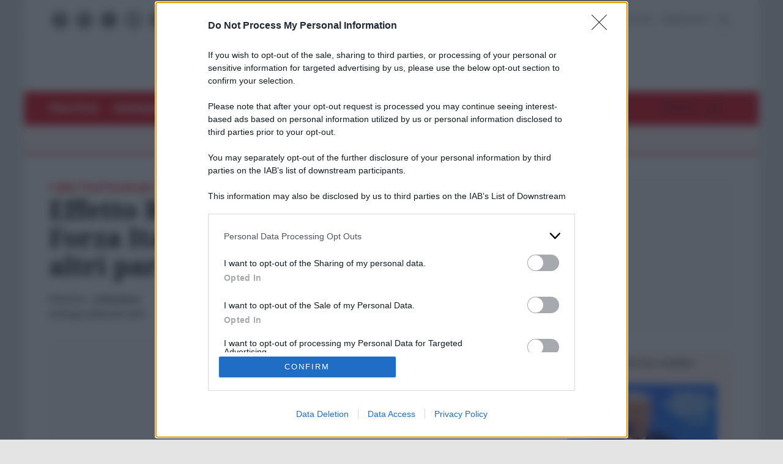

--- FILE ---
content_type: text/css
request_url: https://www.unita.it/public/themes/unita/resurces/css/font/noto.min.css?ver=6.8.1
body_size: 524
content:
@font-face{font-family:'Noto Serif';font-style:italic;font-weight:400;font-display:swap;src:url(https://fonts.gstatic.com/s/notoserif/v21/ga6Kaw1J5X9T9RW6j9bNfFImZzC7TMQ.woff2) format('woff2');unicode-range:U+0460-052F,U+1C80-1C88,U+20B4,U+2DE0-2DFF,U+A640-A69F,U+FE2E-FE2F}@font-face{font-family:'Noto Serif';font-style:italic;font-weight:400;font-display:swap;src:url(https://fonts.gstatic.com/s/notoserif/v21/ga6Kaw1J5X9T9RW6j9bNfFImbjC7TMQ.woff2) format('woff2');unicode-range:U+0301,U+0400-045F,U+0490-0491,U+04B0-04B1,U+2116}@font-face{font-family:'Noto Serif';font-style:italic;font-weight:400;font-display:swap;src:url(https://fonts.gstatic.com/s/notoserif/v21/ga6Kaw1J5X9T9RW6j9bNfFImZjC7TMQ.woff2) format('woff2');unicode-range:U+1F00-1FFF}@font-face{font-family:'Noto Serif';font-style:italic;font-weight:400;font-display:swap;src:url(https://fonts.gstatic.com/s/notoserif/v21/ga6Kaw1J5X9T9RW6j9bNfFImaTC7TMQ.woff2) format('woff2');unicode-range:U+0370-03FF}@font-face{font-family:'Noto Serif';font-style:italic;font-weight:400;font-display:swap;src:url(https://fonts.gstatic.com/s/notoserif/v21/ga6Kaw1J5X9T9RW6j9bNfFImZTC7TMQ.woff2) format('woff2');unicode-range:U+0102-0103,U+0110-0111,U+0128-0129,U+0168-0169,U+01A0-01A1,U+01AF-01B0,U+1EA0-1EF9,U+20AB}@font-face{font-family:'Noto Serif';font-style:italic;font-weight:400;font-display:swap;src:url(https://fonts.gstatic.com/s/notoserif/v21/ga6Kaw1J5X9T9RW6j9bNfFImZDC7TMQ.woff2) format('woff2');unicode-range:U+0100-024F,U+0259,U+1E00-1EFF,U+2020,U+20A0-20AB,U+20AD-20CF,U+2113,U+2C60-2C7F,U+A720-A7FF}@font-face{font-family:'Noto Serif';font-style:italic;font-weight:400;font-display:swap;src:url(https://fonts.gstatic.com/s/notoserif/v21/ga6Kaw1J5X9T9RW6j9bNfFImajC7.woff2) format('woff2');unicode-range:U+0000-00FF,U+0131,U+0152-0153,U+02BB-02BC,U+02C6,U+02DA,U+02DC,U+2000-206F,U+2074,U+20AC,U+2122,U+2191,U+2193,U+2212,U+2215,U+FEFF,U+FFFD}@font-face{font-family:'Noto Serif';font-style:italic;font-weight:700;font-display:swap;src:url(https://fonts.gstatic.com/s/notoserif/v21/ga6Vaw1J5X9T9RW6j9bNfFIu0RWufuVMCoY.woff2) format('woff2');unicode-range:U+0460-052F,U+1C80-1C88,U+20B4,U+2DE0-2DFF,U+A640-A69F,U+FE2E-FE2F}@font-face{font-family:'Noto Serif';font-style:italic;font-weight:700;font-display:swap;src:url(https://fonts.gstatic.com/s/notoserif/v21/ga6Vaw1J5X9T9RW6j9bNfFIu0RWud-VMCoY.woff2) format('woff2');unicode-range:U+0301,U+0400-045F,U+0490-0491,U+04B0-04B1,U+2116}@font-face{font-family:'Noto Serif';font-style:italic;font-weight:700;font-display:swap;src:url(https://fonts.gstatic.com/s/notoserif/v21/ga6Vaw1J5X9T9RW6j9bNfFIu0RWuf-VMCoY.woff2) format('woff2');unicode-range:U+1F00-1FFF}@font-face{font-family:'Noto Serif';font-style:italic;font-weight:700;font-display:swap;src:url(https://fonts.gstatic.com/s/notoserif/v21/ga6Vaw1J5X9T9RW6j9bNfFIu0RWucOVMCoY.woff2) format('woff2');unicode-range:U+0370-03FF}@font-face{font-family:'Noto Serif';font-style:italic;font-weight:700;font-display:swap;src:url(https://fonts.gstatic.com/s/notoserif/v21/ga6Vaw1J5X9T9RW6j9bNfFIu0RWufOVMCoY.woff2) format('woff2');unicode-range:U+0102-0103,U+0110-0111,U+0128-0129,U+0168-0169,U+01A0-01A1,U+01AF-01B0,U+1EA0-1EF9,U+20AB}@font-face{font-family:'Noto Serif';font-style:italic;font-weight:700;font-display:swap;src:url(https://fonts.gstatic.com/s/notoserif/v21/ga6Vaw1J5X9T9RW6j9bNfFIu0RWufeVMCoY.woff2) format('woff2');unicode-range:U+0100-024F,U+0259,U+1E00-1EFF,U+2020,U+20A0-20AB,U+20AD-20CF,U+2113,U+2C60-2C7F,U+A720-A7FF}@font-face{font-family:'Noto Serif';font-style:italic;font-weight:700;font-display:swap;src:url(https://fonts.gstatic.com/s/notoserif/v21/ga6Vaw1J5X9T9RW6j9bNfFIu0RWuc-VM.woff2) format('woff2');unicode-range:U+0000-00FF,U+0131,U+0152-0153,U+02BB-02BC,U+02C6,U+02DA,U+02DC,U+2000-206F,U+2074,U+20AC,U+2122,U+2191,U+2193,U+2212,U+2215,U+FEFF,U+FFFD}@font-face{font-family:'Noto Serif';font-style:normal;font-weight:400;font-display:swap;src:url(https://fonts.gstatic.com/s/notoserif/v21/ga6Iaw1J5X9T9RW6j9bNfFoWaCi_.woff2) format('woff2');unicode-range:U+0460-052F,U+1C80-1C88,U+20B4,U+2DE0-2DFF,U+A640-A69F,U+FE2E-FE2F}@font-face{font-family:'Noto Serif';font-style:normal;font-weight:400;font-display:swap;src:url(https://fonts.gstatic.com/s/notoserif/v21/ga6Iaw1J5X9T9RW6j9bNfFMWaCi_.woff2) format('woff2');unicode-range:U+0301,U+0400-045F,U+0490-0491,U+04B0-04B1,U+2116}@font-face{font-family:'Noto Serif';font-style:normal;font-weight:400;font-display:swap;src:url(https://fonts.gstatic.com/s/notoserif/v21/ga6Iaw1J5X9T9RW6j9bNfFsWaCi_.woff2) format('woff2');unicode-range:U+1F00-1FFF}@font-face{font-family:'Noto Serif';font-style:normal;font-weight:400;font-display:swap;src:url(https://fonts.gstatic.com/s/notoserif/v21/ga6Iaw1J5X9T9RW6j9bNfFQWaCi_.woff2) format('woff2');unicode-range:U+0370-03FF}@font-face{font-family:'Noto Serif';font-style:normal;font-weight:400;font-display:swap;src:url(https://fonts.gstatic.com/s/notoserif/v21/ga6Iaw1J5X9T9RW6j9bNfFgWaCi_.woff2) format('woff2');unicode-range:U+0102-0103,U+0110-0111,U+0128-0129,U+0168-0169,U+01A0-01A1,U+01AF-01B0,U+1EA0-1EF9,U+20AB}@font-face{font-family:'Noto Serif';font-style:normal;font-weight:400;font-display:swap;src:url(https://fonts.gstatic.com/s/notoserif/v21/ga6Iaw1J5X9T9RW6j9bNfFkWaCi_.woff2) format('woff2');unicode-range:U+0100-024F,U+0259,U+1E00-1EFF,U+2020,U+20A0-20AB,U+20AD-20CF,U+2113,U+2C60-2C7F,U+A720-A7FF}@font-face{font-family:'Noto Serif';font-style:normal;font-weight:400;font-display:swap;src:url(https://fonts.gstatic.com/s/notoserif/v21/ga6Iaw1J5X9T9RW6j9bNfFcWaA.woff2) format('woff2');unicode-range:U+0000-00FF,U+0131,U+0152-0153,U+02BB-02BC,U+02C6,U+02DA,U+02DC,U+2000-206F,U+2074,U+20AC,U+2122,U+2191,U+2193,U+2212,U+2215,U+FEFF,U+FFFD}@font-face{font-family:'Noto Serif';font-style:normal;font-weight:700;font-display:swap;src:url(https://fonts.gstatic.com/s/notoserif/v21/ga6Law1J5X9T9RW6j9bNdOwzfRqecf1I.woff2) format('woff2');unicode-range:U+0460-052F,U+1C80-1C88,U+20B4,U+2DE0-2DFF,U+A640-A69F,U+FE2E-FE2F}@font-face{font-family:'Noto Serif';font-style:normal;font-weight:700;font-display:swap;src:url(https://fonts.gstatic.com/s/notoserif/v21/ga6Law1J5X9T9RW6j9bNdOwzfROecf1I.woff2) format('woff2');unicode-range:U+0301,U+0400-045F,U+0490-0491,U+04B0-04B1,U+2116}@font-face{font-family:'Noto Serif';font-style:normal;font-weight:700;font-display:swap;src:url(https://fonts.gstatic.com/s/notoserif/v21/ga6Law1J5X9T9RW6j9bNdOwzfRuecf1I.woff2) format('woff2');unicode-range:U+1F00-1FFF}@font-face{font-family:'Noto Serif';font-style:normal;font-weight:700;font-display:swap;src:url(https://fonts.gstatic.com/s/notoserif/v21/ga6Law1J5X9T9RW6j9bNdOwzfRSecf1I.woff2) format('woff2');unicode-range:U+0370-03FF}@font-face{font-family:'Noto Serif';font-style:normal;font-weight:700;font-display:swap;src:url(https://fonts.gstatic.com/s/notoserif/v21/ga6Law1J5X9T9RW6j9bNdOwzfRiecf1I.woff2) format('woff2');unicode-range:U+0102-0103,U+0110-0111,U+0128-0129,U+0168-0169,U+01A0-01A1,U+01AF-01B0,U+1EA0-1EF9,U+20AB}@font-face{font-family:'Noto Serif';font-style:normal;font-weight:700;font-display:swap;src:url(https://fonts.gstatic.com/s/notoserif/v21/ga6Law1J5X9T9RW6j9bNdOwzfRmecf1I.woff2) format('woff2');unicode-range:U+0100-024F,U+0259,U+1E00-1EFF,U+2020,U+20A0-20AB,U+20AD-20CF,U+2113,U+2C60-2C7F,U+A720-A7FF}@font-face{font-family:'Noto Serif';font-style:normal;font-weight:700;font-display:swap;src:url(https://fonts.gstatic.com/s/notoserif/v21/ga6Law1J5X9T9RW6j9bNdOwzfReecQ.woff2) format('woff2');unicode-range:U+0000-00FF,U+0131,U+0152-0153,U+02BB-02BC,U+02C6,U+02DA,U+02DC,U+2000-206F,U+2074,U+20AC,U+2122,U+2191,U+2193,U+2212,U+2215,U+FEFF,U+FFFD}